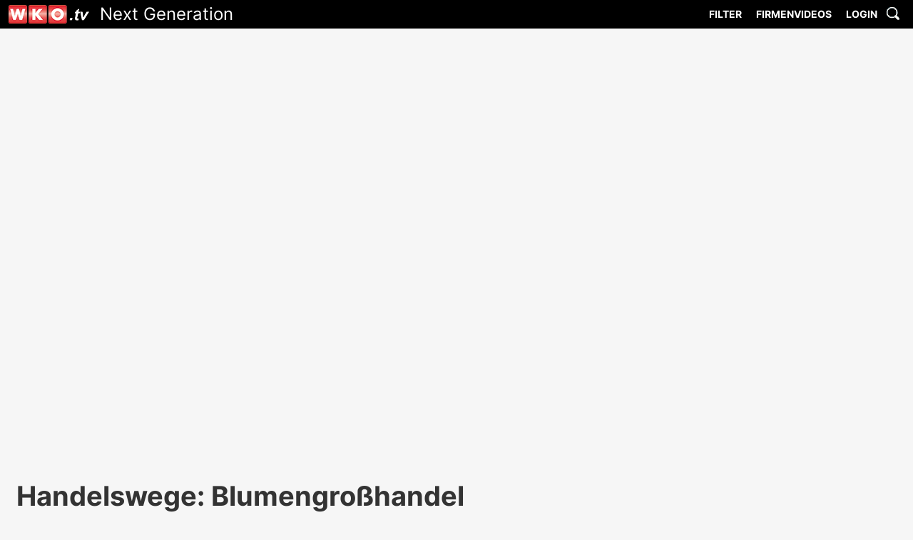

--- FILE ---
content_type: text/html; charset=utf-8
request_url: https://wko.tv/video/9659
body_size: 8887
content:
<!DOCTYPE html>
<html>
<head>
	<title>WKO.tv Next Generation</title>

	<meta charset="utf-8" />
	<meta name="HandheldFriendly" content="True" />
	<meta name="MobileOptimized" content="320" />
	<meta name="viewport" content="width=device-width, initial-scale=1.0" />

	
	
		<link rel="stylesheet" href="/css/styles.9d4qqzbh0d.css"> <!-- stylesheet geometrie -->
		<link rel="stylesheet" href="/css/styles_fonts.7jda4otezl.css"> <!-- stylesheet fonts -->
		<link rel="stylesheet" href="/css/styles_colours.csnn5qnzwa.css"> <!-- stylesheet Farben -->
		<link rel="stylesheet" href="/css/styles_menu5.w0nt7idhfm.css">
		<link rel="stylesheet" href="/css/styles_mq.cmf28a9dzf.css"> <!-- stylesheet mediaqueries -->
	

	<style type="text/css">
		* {
			box-sizing: border-box;
		}

		.slider {
			width: 90%;
			margin: 40px auto;
		}

		.slick-slide {
			margin: 0px 20px;
		}

			.slick-slide img {
				width: 100%;
			}

		.slick-prev:before,
		.slick-next:before {
			color: black;
		}
	</style>

	
<meta property="og:type" content="article">
<meta property="og:url" content="https://wko.tv/video/9659">
<meta property="og:image" content="https://wko.tv/img/2018/20180508_150417-vlcsnap_2018_05_08_14h59m48s993.jpg">
<meta property="og:title" content="Handelswege: Blumengro&#xDF;handel">
<meta property="og:description" content="Handelswege: Blumengro&#xDF;handel">


</head>
<body>
	<!-- ********************** Header *************************** -->
	<header>
		<nav id="main-menu" style="/* border:3px solid #0f0;*/">
			<span id="logo-wrapper">
				<a style="display:inline-block;" href="/"><img id="logo" src="/images/wkotv_logo.hb3ic5vqtx.png" width="113" height="26" alt="Logo"></a>
				<span id="logo-text">Next Generation</span>
			</span>
			<!-- dropdown menu -->
			<label for="show-menu" class="show-menu">&nbsp;</label>
			<input type="checkbox" id="show-menu" role="button">
			<ul id="main-menu-content">
 				<li>
					<a href="#">Filter</a>
					<ul class="hidden">
						<li><a href="/channel?c=3">Service</a></li>
						<li><a href="/channel?c=4">Interessenvertretung</a></li>
						<li><a href="/channel?c=5">Bildung &amp; WIFI</a></li>
						<li><a href="/channel?c=2">Branche</a></li>
						<li><a href="/channel?t=vortrag">Vorträge</a></li>
						<li><a href="/channel?t=businessdoctors">Business Doctors Symposium</a></li>
						<li><a href="/channel?t=security">Cyber-Security</a></li>
						<li><a href="/channel?t=euroskills">EuroSkills TV</a></li>
						<li><a href="/channel?t=skillstv">WKO Skills TV</a></li>
						<li><a href="/channel?c=ics">Export&nbsp;&&nbsp;Internationalisierung</a></li>
						<li><a href="/channel?t=selbststaendig">Weg&nbsp;zur&nbsp;Selbstständigkeit</a></li>
					</ul>
				</li>
				<li><a href="/channel?c=1">Firmenvideos</a></li>
					<li><a href="#" id="main-login">Login</a></li>
				<li><a href="#" id="main-search-1" style="display:none;">Suche</a></li>
				<li><a href="#" id="main-search-2"><img src="/images/lupe.ykgrgbe9dx.gif" width="23" height="23" alt="Suche"></a></li>
			</ul>

			<!-- end dropdown menu -->

		</nav>
		<div class="container" style="float:none;"></div>
	</header>

	

<main style="margin-top: 0px !important;">

            <div id="iframe-wrapper"><iframe id="video-frame" src="https://www.youtube.com/embed/apkawVMJT5k?modestbranding=1&autoplay=1&rel=0&html5=1" frameborder="0" allowfullscreen></iframe></div>

    <div> </div>

    <div class="container">
            <h3 class="ueberschrift-video">Handelswege: Blumengro&#xDF;handel</h3>
            <div id="video_adds_wrapper">
                <article class="description-video">
                    Handelswege: Blumengroßhandel
                        <p>Mit freundlicher Genehmigung des ORF Landesstudio Steiermark<br>Lizensiert durch AKM und AUSTRO MECHANA </p>

                </article>
                <div id="statistic-video">
                    <p><span id="amount-of-views">10399</span>&nbsp;views</p>
                    <p>8. Mai 2018</p>
                    <p>
                        Rückfragen an:<br />
                            <a href="mailto:sh@wkstmk.at">Sparte Handel WKO Steiermark</a>
                    </p>
                    <p style="padding-top:10px; padding-right: 10px;">
                        <a href="https://www.facebook.com/sharer/sharer.php?u=https://wko.tv/video/9659" target="_blank"><img src="/images/fbshare.aiv57mpiia.png"><br />Dieses Video auf Facebook teilen</a>
                    </p>
                </div>
            </div>
        <div style="padding-bottom:30px;float:none;clear:both;"></div>
    </div>

</main>




	<!-- ********************** Footer  **************************** -->
	<footer>
		<div class="container">

			<!-- Footer 1 -->

			<div id="footer-1" class="footer-detail">
				<h3>WKO.tv anschauen</h3>
				<ul>
					<li><a href="/st/pctablettv">PC, Tablet</a></li>
					<li><a href="/st/pctablettv">SMART-TV</a></li>
					<li><a href="https://www.videolan.org" target="_blank">VLC Player</a></li>
				</ul>
			</div>

			<!-- Footer 2 -->

			<div id="footer-2" class="footer-detail">
				<h3>Development</h3>
				<ul>
					<li><a href="/st/history">Geschichte von WKO.tv</a></li>
					<li><a href="/st/3dvr">3D und Virtual Reality</a></li>
					<li><a href="/st/ai">Artificial Intelligence</a></li>
					<li><a href="/st/goessential">Essenzialisierung: Go Essential</a></li>
					<li><a href="/st/kommaustria">KommAustria</a></li>

				</ul>
			</div>

			<!-- Footer 3 -->

			<div id="footer-3" class="footer-detail">
				<h3>&nbsp;</h3>
				<ul>
					<li>&nbsp;</li>
				</ul>
			</div>

			<!-- Footer 4 -->

			<div id="footer-4" class="footer-detail">
				<h3>WKO.tv E-Mail</h3>
				<p>
					Abonnieren Sie per E-Mail die neuesten WKO.tv Videos <br />
					<form id="weekly" name="weekly-mail" action="#" method="POST">
						<input type="checkbox" name="daily" value="daily" checked>täglich <input type="checkbox" name="weekly" value="weekly">wöchentlich<br>
						<label id="eml">Ihre Emailadresse:</label><br>
						<input class="any-input email" type="email" name="email"><br>
						<button id="emlSubmit" class="btn any-input" type="submit" disabled>Submit</button>
					</form>
				</p>
			</div>

		</div>
		<nav id="footer-menu">
			<div class="container" style="position:relative;">

				<ul>
					<li><a href="https://www.wko.at/service/Offenlegung_Steiermark.html" target="_blank">KONTAKT</a></li>
					<li><a href="https://www.wko.at/service/Offenlegung_Steiermark.html" target="_blank">IMPRESSUM</a></li>
					<li><a href="/st/bfe">BARRIEREFREIHEIT</a></li>
					<li><a href="/st/dse">DATENSCHUTZERKLÄRUNG</a></li>
					<li><a href="/stat/jse22.3ljvwv1gv9.pdf" target="_blank">JUGENDSCHUTZERKLÄRUNG</a></li>
				</ul>
				<span id="copyright"><a href="https://www.wko.at/stmk/" target="_blank">Powered by WKO Steiermark 2026</a></span>
			</div>
		</nav>

	</footer>

	<!-- ********************** Absolut positionierte Elemente  **************************** -->
	<div id="search-box">
		<form action="/search" method="get">
			<div id="close-searchbox" class="close-box">&#xd7;</div>
			<input id="search-field" type="text" name="q" placeholder="Suchbegriff">
		</form>
	</div>

	<div id="LBOX-WRAPPER">
		<div id="LBOX">
			<div id="LBOXCLOSE">×</div>
			<h2 id="LBOXH">WKO.tv Login</h2>
			
			
				<form action="https://wko.tv/login" method="post">
					<input id="LNAME-FIELD" type="text" placeholder="Name" data-val="true" data-val-required="The Username field is required." name="Username" value="">
					<input id="LPWD-FIELD" type="password" placeholder="Passwort" data-val="true" data-val-required="The Password field is required." name="Password">
					<button id="LBOX-SUBMIT">Login</button>
					<input name="__RequestVerificationToken" type="hidden" value="CfDJ8FoIKyrfCKBFhrXQf0rQO6-gNn7XhXTjPAPSo0L86cSiQU-RfHG-jtSSh0ScCj8Ovj_s5u1qum-sBULgGtwK8W7V570cPW6RB-mTNGjAq256BJX_p6T5YHvqAzlriOUseK0XNnGJA7xDraT4G_jUD6U" />
				</form>
			
		</div>
	</div>

	
	
		<script src="https://code.jquery.com/jquery-2.2.4.min.js" integrity="sha256-BbhdlvQf/xTY9gja0Dq3HiwQF8LaCRTXxZKRutelT44=" crossorigin="anonymous"></script>
		<script src="/js/site.min.ke69zh5vx1.js"></script>
	

	 
<script>
	$(document).ready(function () {
		getViews('apkawVMJT5k', 10399);
	});

	function getViews(vid, oldViews) {
		$.getJSON("/api/ytStat?id=" + vid,
			function (response) {
				//alert("Success! yt:"+response.viewCount+" old:"+oldViews+" sum:"+(Number(oldViews)+Number(response.viewCount)));
				var newViews = Number(oldViews) + Number(response.viewCount);
				if (newViews > oldViews) {
					//$("amount-of-views").textContent = newViews;
					document.getElementById("amount-of-views").textContent = newViews;
				}
			})
	}
</script>
	
</body>

</html>
